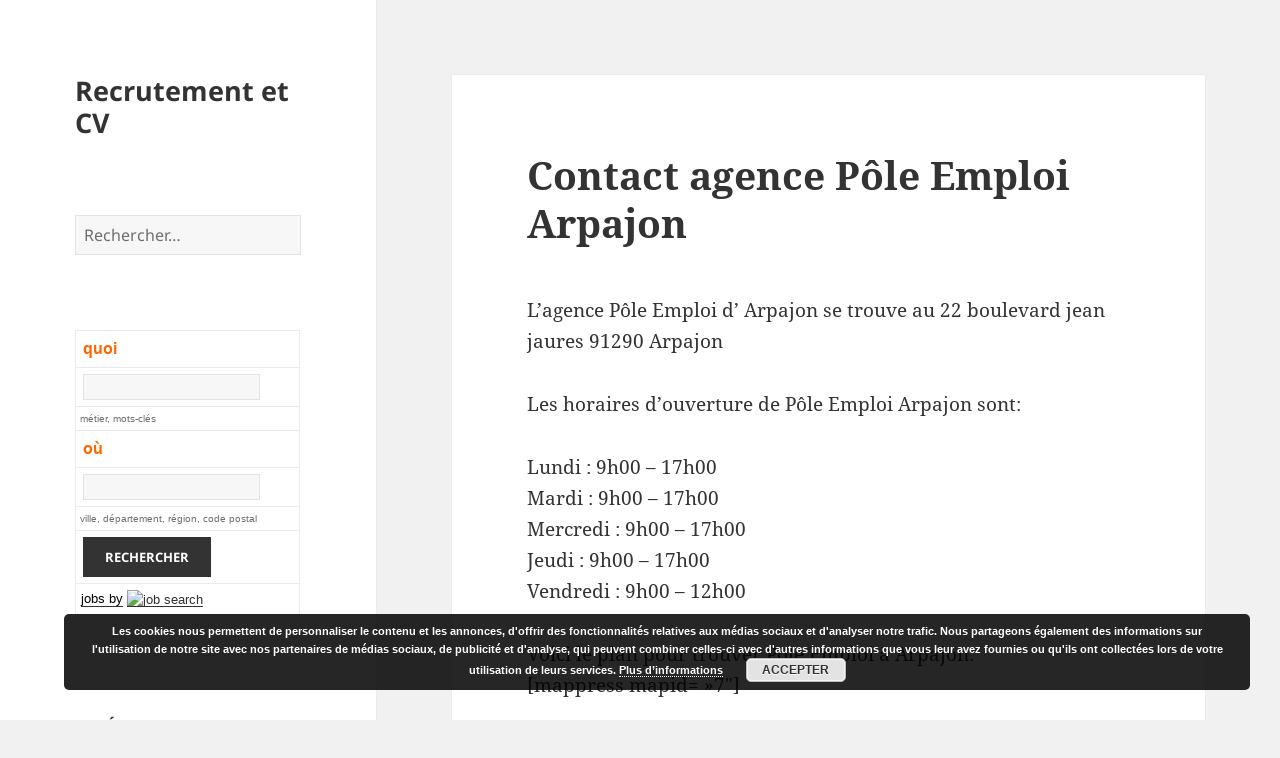

--- FILE ---
content_type: text/html; charset=UTF-8
request_url: https://www.recrutement-et-cv.com/contact-agence-pole-emploi-arpajon/
body_size: 11615
content:
<!DOCTYPE html>
<html dir="ltr" lang="fr-FR" prefix="og: https://ogp.me/ns#" class="no-js">
<head>
	<meta charset="UTF-8">
	<meta name="viewport" content="width=device-width">
	<link rel="profile" href="https://gmpg.org/xfn/11">
	<link rel="pingback" href="https://www.recrutement-et-cv.com/xmlrpc.php">
	<script>(function(html){html.className = html.className.replace(/\bno-js\b/,'js')})(document.documentElement);</script>
<title>Agence Pôle Emploi Arpajon</title>
	<style>img:is([sizes="auto" i], [sizes^="auto," i]) { contain-intrinsic-size: 3000px 1500px }</style>
	
		<!-- All in One SEO 4.9.0 - aioseo.com -->
	<meta name="description" content="Comment contacter l&#039;agence Pôle Emploi Arpajon?" />
	<meta name="robots" content="max-image-preview:large" />
	<meta name="author" content="adminR"/>
	<meta name="keywords" content="pôle emploi,arpajon" />
	<link rel="canonical" href="https://www.recrutement-et-cv.com/contact-agence-pole-emploi-arpajon/" />
	<meta name="generator" content="All in One SEO (AIOSEO) 4.9.0" />
		<meta property="og:locale" content="fr_FR" />
		<meta property="og:site_name" content="Recrutement et CV" />
		<meta property="og:type" content="article" />
		<meta property="og:title" content="Agence Pôle Emploi Arpajon" />
		<meta property="og:description" content="Comment contacter l&#039;agence Pôle Emploi Arpajon?" />
		<meta property="og:url" content="https://www.recrutement-et-cv.com/contact-agence-pole-emploi-arpajon/" />
		<meta property="article:published_time" content="2014-04-01T09:28:55+00:00" />
		<meta property="article:modified_time" content="2014-04-01T09:28:55+00:00" />
		<meta name="twitter:card" content="summary" />
		<meta name="twitter:title" content="Agence Pôle Emploi Arpajon" />
		<meta name="twitter:description" content="Comment contacter l&#039;agence Pôle Emploi Arpajon?" />
		<script type="application/ld+json" class="aioseo-schema">
			{"@context":"https:\/\/schema.org","@graph":[{"@type":"Article","@id":"https:\/\/www.recrutement-et-cv.com\/contact-agence-pole-emploi-arpajon\/#article","name":"Agence P\u00f4le Emploi Arpajon","headline":"Contact agence P\u00f4le Emploi Arpajon","author":{"@id":"https:\/\/www.recrutement-et-cv.com\/author\/adminr\/#author"},"publisher":{"@id":"https:\/\/www.recrutement-et-cv.com\/#organization"},"datePublished":"2014-04-01T10:28:55+01:00","dateModified":"2014-04-01T10:28:55+01:00","inLanguage":"fr-FR","mainEntityOfPage":{"@id":"https:\/\/www.recrutement-et-cv.com\/contact-agence-pole-emploi-arpajon\/#webpage"},"isPartOf":{"@id":"https:\/\/www.recrutement-et-cv.com\/contact-agence-pole-emploi-arpajon\/#webpage"},"articleSection":"P\u00f4le Emploi"},{"@type":"BreadcrumbList","@id":"https:\/\/www.recrutement-et-cv.com\/contact-agence-pole-emploi-arpajon\/#breadcrumblist","itemListElement":[{"@type":"ListItem","@id":"https:\/\/www.recrutement-et-cv.com#listItem","position":1,"name":"Accueil","item":"https:\/\/www.recrutement-et-cv.com","nextItem":{"@type":"ListItem","@id":"https:\/\/www.recrutement-et-cv.com\/category\/pole-emploi\/#listItem","name":"P\u00f4le Emploi"}},{"@type":"ListItem","@id":"https:\/\/www.recrutement-et-cv.com\/category\/pole-emploi\/#listItem","position":2,"name":"P\u00f4le Emploi","item":"https:\/\/www.recrutement-et-cv.com\/category\/pole-emploi\/","nextItem":{"@type":"ListItem","@id":"https:\/\/www.recrutement-et-cv.com\/contact-agence-pole-emploi-arpajon\/#listItem","name":"Contact agence P\u00f4le Emploi Arpajon"},"previousItem":{"@type":"ListItem","@id":"https:\/\/www.recrutement-et-cv.com#listItem","name":"Accueil"}},{"@type":"ListItem","@id":"https:\/\/www.recrutement-et-cv.com\/contact-agence-pole-emploi-arpajon\/#listItem","position":3,"name":"Contact agence P\u00f4le Emploi Arpajon","previousItem":{"@type":"ListItem","@id":"https:\/\/www.recrutement-et-cv.com\/category\/pole-emploi\/#listItem","name":"P\u00f4le Emploi"}}]},{"@type":"Organization","@id":"https:\/\/www.recrutement-et-cv.com\/#organization","name":"Recrutement et CV","url":"https:\/\/www.recrutement-et-cv.com\/"},{"@type":"Person","@id":"https:\/\/www.recrutement-et-cv.com\/author\/adminr\/#author","url":"https:\/\/www.recrutement-et-cv.com\/author\/adminr\/","name":"adminR"},{"@type":"WebPage","@id":"https:\/\/www.recrutement-et-cv.com\/contact-agence-pole-emploi-arpajon\/#webpage","url":"https:\/\/www.recrutement-et-cv.com\/contact-agence-pole-emploi-arpajon\/","name":"Agence P\u00f4le Emploi Arpajon","description":"Comment contacter l'agence P\u00f4le Emploi Arpajon?","inLanguage":"fr-FR","isPartOf":{"@id":"https:\/\/www.recrutement-et-cv.com\/#website"},"breadcrumb":{"@id":"https:\/\/www.recrutement-et-cv.com\/contact-agence-pole-emploi-arpajon\/#breadcrumblist"},"author":{"@id":"https:\/\/www.recrutement-et-cv.com\/author\/adminr\/#author"},"creator":{"@id":"https:\/\/www.recrutement-et-cv.com\/author\/adminr\/#author"},"datePublished":"2014-04-01T10:28:55+01:00","dateModified":"2014-04-01T10:28:55+01:00"},{"@type":"WebSite","@id":"https:\/\/www.recrutement-et-cv.com\/#website","url":"https:\/\/www.recrutement-et-cv.com\/","name":"Recrutement et CV","inLanguage":"fr-FR","publisher":{"@id":"https:\/\/www.recrutement-et-cv.com\/#organization"}}]}
		</script>
		<!-- All in One SEO -->

<link rel='dns-prefetch' href='//www.recrutement-et-cv.com' />
<link rel="alternate" type="application/rss+xml" title="Recrutement et CV &raquo; Flux" href="https://www.recrutement-et-cv.com/feed/" />
<link rel="alternate" type="application/rss+xml" title="Recrutement et CV &raquo; Flux des commentaires" href="https://www.recrutement-et-cv.com/comments/feed/" />
<link rel="alternate" type="application/rss+xml" title="Recrutement et CV &raquo; Contact agence Pôle Emploi Arpajon Flux des commentaires" href="https://www.recrutement-et-cv.com/contact-agence-pole-emploi-arpajon/feed/" />
<script>
window._wpemojiSettings = {"baseUrl":"https:\/\/s.w.org\/images\/core\/emoji\/16.0.1\/72x72\/","ext":".png","svgUrl":"https:\/\/s.w.org\/images\/core\/emoji\/16.0.1\/svg\/","svgExt":".svg","source":{"concatemoji":"https:\/\/www.recrutement-et-cv.com\/wp-includes\/js\/wp-emoji-release.min.js?ver=da653ca9d8907dac1f1ca2db5f89d3d7"}};
/*! This file is auto-generated */
!function(s,n){var o,i,e;function c(e){try{var t={supportTests:e,timestamp:(new Date).valueOf()};sessionStorage.setItem(o,JSON.stringify(t))}catch(e){}}function p(e,t,n){e.clearRect(0,0,e.canvas.width,e.canvas.height),e.fillText(t,0,0);var t=new Uint32Array(e.getImageData(0,0,e.canvas.width,e.canvas.height).data),a=(e.clearRect(0,0,e.canvas.width,e.canvas.height),e.fillText(n,0,0),new Uint32Array(e.getImageData(0,0,e.canvas.width,e.canvas.height).data));return t.every(function(e,t){return e===a[t]})}function u(e,t){e.clearRect(0,0,e.canvas.width,e.canvas.height),e.fillText(t,0,0);for(var n=e.getImageData(16,16,1,1),a=0;a<n.data.length;a++)if(0!==n.data[a])return!1;return!0}function f(e,t,n,a){switch(t){case"flag":return n(e,"\ud83c\udff3\ufe0f\u200d\u26a7\ufe0f","\ud83c\udff3\ufe0f\u200b\u26a7\ufe0f")?!1:!n(e,"\ud83c\udde8\ud83c\uddf6","\ud83c\udde8\u200b\ud83c\uddf6")&&!n(e,"\ud83c\udff4\udb40\udc67\udb40\udc62\udb40\udc65\udb40\udc6e\udb40\udc67\udb40\udc7f","\ud83c\udff4\u200b\udb40\udc67\u200b\udb40\udc62\u200b\udb40\udc65\u200b\udb40\udc6e\u200b\udb40\udc67\u200b\udb40\udc7f");case"emoji":return!a(e,"\ud83e\udedf")}return!1}function g(e,t,n,a){var r="undefined"!=typeof WorkerGlobalScope&&self instanceof WorkerGlobalScope?new OffscreenCanvas(300,150):s.createElement("canvas"),o=r.getContext("2d",{willReadFrequently:!0}),i=(o.textBaseline="top",o.font="600 32px Arial",{});return e.forEach(function(e){i[e]=t(o,e,n,a)}),i}function t(e){var t=s.createElement("script");t.src=e,t.defer=!0,s.head.appendChild(t)}"undefined"!=typeof Promise&&(o="wpEmojiSettingsSupports",i=["flag","emoji"],n.supports={everything:!0,everythingExceptFlag:!0},e=new Promise(function(e){s.addEventListener("DOMContentLoaded",e,{once:!0})}),new Promise(function(t){var n=function(){try{var e=JSON.parse(sessionStorage.getItem(o));if("object"==typeof e&&"number"==typeof e.timestamp&&(new Date).valueOf()<e.timestamp+604800&&"object"==typeof e.supportTests)return e.supportTests}catch(e){}return null}();if(!n){if("undefined"!=typeof Worker&&"undefined"!=typeof OffscreenCanvas&&"undefined"!=typeof URL&&URL.createObjectURL&&"undefined"!=typeof Blob)try{var e="postMessage("+g.toString()+"("+[JSON.stringify(i),f.toString(),p.toString(),u.toString()].join(",")+"));",a=new Blob([e],{type:"text/javascript"}),r=new Worker(URL.createObjectURL(a),{name:"wpTestEmojiSupports"});return void(r.onmessage=function(e){c(n=e.data),r.terminate(),t(n)})}catch(e){}c(n=g(i,f,p,u))}t(n)}).then(function(e){for(var t in e)n.supports[t]=e[t],n.supports.everything=n.supports.everything&&n.supports[t],"flag"!==t&&(n.supports.everythingExceptFlag=n.supports.everythingExceptFlag&&n.supports[t]);n.supports.everythingExceptFlag=n.supports.everythingExceptFlag&&!n.supports.flag,n.DOMReady=!1,n.readyCallback=function(){n.DOMReady=!0}}).then(function(){return e}).then(function(){var e;n.supports.everything||(n.readyCallback(),(e=n.source||{}).concatemoji?t(e.concatemoji):e.wpemoji&&e.twemoji&&(t(e.twemoji),t(e.wpemoji)))}))}((window,document),window._wpemojiSettings);
</script>
<style id='wp-emoji-styles-inline-css'>

	img.wp-smiley, img.emoji {
		display: inline !important;
		border: none !important;
		box-shadow: none !important;
		height: 1em !important;
		width: 1em !important;
		margin: 0 0.07em !important;
		vertical-align: -0.1em !important;
		background: none !important;
		padding: 0 !important;
	}
</style>
<link rel='stylesheet' id='wp-block-library-css' href='https://www.recrutement-et-cv.com/wp-includes/css/dist/block-library/style.min.css?ver=da653ca9d8907dac1f1ca2db5f89d3d7' media='all' />
<style id='wp-block-library-theme-inline-css'>
.wp-block-audio :where(figcaption){color:#555;font-size:13px;text-align:center}.is-dark-theme .wp-block-audio :where(figcaption){color:#ffffffa6}.wp-block-audio{margin:0 0 1em}.wp-block-code{border:1px solid #ccc;border-radius:4px;font-family:Menlo,Consolas,monaco,monospace;padding:.8em 1em}.wp-block-embed :where(figcaption){color:#555;font-size:13px;text-align:center}.is-dark-theme .wp-block-embed :where(figcaption){color:#ffffffa6}.wp-block-embed{margin:0 0 1em}.blocks-gallery-caption{color:#555;font-size:13px;text-align:center}.is-dark-theme .blocks-gallery-caption{color:#ffffffa6}:root :where(.wp-block-image figcaption){color:#555;font-size:13px;text-align:center}.is-dark-theme :root :where(.wp-block-image figcaption){color:#ffffffa6}.wp-block-image{margin:0 0 1em}.wp-block-pullquote{border-bottom:4px solid;border-top:4px solid;color:currentColor;margin-bottom:1.75em}.wp-block-pullquote cite,.wp-block-pullquote footer,.wp-block-pullquote__citation{color:currentColor;font-size:.8125em;font-style:normal;text-transform:uppercase}.wp-block-quote{border-left:.25em solid;margin:0 0 1.75em;padding-left:1em}.wp-block-quote cite,.wp-block-quote footer{color:currentColor;font-size:.8125em;font-style:normal;position:relative}.wp-block-quote:where(.has-text-align-right){border-left:none;border-right:.25em solid;padding-left:0;padding-right:1em}.wp-block-quote:where(.has-text-align-center){border:none;padding-left:0}.wp-block-quote.is-large,.wp-block-quote.is-style-large,.wp-block-quote:where(.is-style-plain){border:none}.wp-block-search .wp-block-search__label{font-weight:700}.wp-block-search__button{border:1px solid #ccc;padding:.375em .625em}:where(.wp-block-group.has-background){padding:1.25em 2.375em}.wp-block-separator.has-css-opacity{opacity:.4}.wp-block-separator{border:none;border-bottom:2px solid;margin-left:auto;margin-right:auto}.wp-block-separator.has-alpha-channel-opacity{opacity:1}.wp-block-separator:not(.is-style-wide):not(.is-style-dots){width:100px}.wp-block-separator.has-background:not(.is-style-dots){border-bottom:none;height:1px}.wp-block-separator.has-background:not(.is-style-wide):not(.is-style-dots){height:2px}.wp-block-table{margin:0 0 1em}.wp-block-table td,.wp-block-table th{word-break:normal}.wp-block-table :where(figcaption){color:#555;font-size:13px;text-align:center}.is-dark-theme .wp-block-table :where(figcaption){color:#ffffffa6}.wp-block-video :where(figcaption){color:#555;font-size:13px;text-align:center}.is-dark-theme .wp-block-video :where(figcaption){color:#ffffffa6}.wp-block-video{margin:0 0 1em}:root :where(.wp-block-template-part.has-background){margin-bottom:0;margin-top:0;padding:1.25em 2.375em}
</style>
<style id='classic-theme-styles-inline-css'>
/*! This file is auto-generated */
.wp-block-button__link{color:#fff;background-color:#32373c;border-radius:9999px;box-shadow:none;text-decoration:none;padding:calc(.667em + 2px) calc(1.333em + 2px);font-size:1.125em}.wp-block-file__button{background:#32373c;color:#fff;text-decoration:none}
</style>
<link rel='stylesheet' id='aioseo/css/src/vue/standalone/blocks/table-of-contents/global.scss-css' href='https://www.recrutement-et-cv.com/wp-content/plugins/all-in-one-seo-pack/dist/Lite/assets/css/table-of-contents/global.e90f6d47.css?ver=4.9.0' media='all' />
<style id='global-styles-inline-css'>
:root{--wp--preset--aspect-ratio--square: 1;--wp--preset--aspect-ratio--4-3: 4/3;--wp--preset--aspect-ratio--3-4: 3/4;--wp--preset--aspect-ratio--3-2: 3/2;--wp--preset--aspect-ratio--2-3: 2/3;--wp--preset--aspect-ratio--16-9: 16/9;--wp--preset--aspect-ratio--9-16: 9/16;--wp--preset--color--black: #000000;--wp--preset--color--cyan-bluish-gray: #abb8c3;--wp--preset--color--white: #fff;--wp--preset--color--pale-pink: #f78da7;--wp--preset--color--vivid-red: #cf2e2e;--wp--preset--color--luminous-vivid-orange: #ff6900;--wp--preset--color--luminous-vivid-amber: #fcb900;--wp--preset--color--light-green-cyan: #7bdcb5;--wp--preset--color--vivid-green-cyan: #00d084;--wp--preset--color--pale-cyan-blue: #8ed1fc;--wp--preset--color--vivid-cyan-blue: #0693e3;--wp--preset--color--vivid-purple: #9b51e0;--wp--preset--color--dark-gray: #111;--wp--preset--color--light-gray: #f1f1f1;--wp--preset--color--yellow: #f4ca16;--wp--preset--color--dark-brown: #352712;--wp--preset--color--medium-pink: #e53b51;--wp--preset--color--light-pink: #ffe5d1;--wp--preset--color--dark-purple: #2e2256;--wp--preset--color--purple: #674970;--wp--preset--color--blue-gray: #22313f;--wp--preset--color--bright-blue: #55c3dc;--wp--preset--color--light-blue: #e9f2f9;--wp--preset--gradient--vivid-cyan-blue-to-vivid-purple: linear-gradient(135deg,rgba(6,147,227,1) 0%,rgb(155,81,224) 100%);--wp--preset--gradient--light-green-cyan-to-vivid-green-cyan: linear-gradient(135deg,rgb(122,220,180) 0%,rgb(0,208,130) 100%);--wp--preset--gradient--luminous-vivid-amber-to-luminous-vivid-orange: linear-gradient(135deg,rgba(252,185,0,1) 0%,rgba(255,105,0,1) 100%);--wp--preset--gradient--luminous-vivid-orange-to-vivid-red: linear-gradient(135deg,rgba(255,105,0,1) 0%,rgb(207,46,46) 100%);--wp--preset--gradient--very-light-gray-to-cyan-bluish-gray: linear-gradient(135deg,rgb(238,238,238) 0%,rgb(169,184,195) 100%);--wp--preset--gradient--cool-to-warm-spectrum: linear-gradient(135deg,rgb(74,234,220) 0%,rgb(151,120,209) 20%,rgb(207,42,186) 40%,rgb(238,44,130) 60%,rgb(251,105,98) 80%,rgb(254,248,76) 100%);--wp--preset--gradient--blush-light-purple: linear-gradient(135deg,rgb(255,206,236) 0%,rgb(152,150,240) 100%);--wp--preset--gradient--blush-bordeaux: linear-gradient(135deg,rgb(254,205,165) 0%,rgb(254,45,45) 50%,rgb(107,0,62) 100%);--wp--preset--gradient--luminous-dusk: linear-gradient(135deg,rgb(255,203,112) 0%,rgb(199,81,192) 50%,rgb(65,88,208) 100%);--wp--preset--gradient--pale-ocean: linear-gradient(135deg,rgb(255,245,203) 0%,rgb(182,227,212) 50%,rgb(51,167,181) 100%);--wp--preset--gradient--electric-grass: linear-gradient(135deg,rgb(202,248,128) 0%,rgb(113,206,126) 100%);--wp--preset--gradient--midnight: linear-gradient(135deg,rgb(2,3,129) 0%,rgb(40,116,252) 100%);--wp--preset--gradient--dark-gray-gradient-gradient: linear-gradient(90deg, rgba(17,17,17,1) 0%, rgba(42,42,42,1) 100%);--wp--preset--gradient--light-gray-gradient: linear-gradient(90deg, rgba(241,241,241,1) 0%, rgba(215,215,215,1) 100%);--wp--preset--gradient--white-gradient: linear-gradient(90deg, rgba(255,255,255,1) 0%, rgba(230,230,230,1) 100%);--wp--preset--gradient--yellow-gradient: linear-gradient(90deg, rgba(244,202,22,1) 0%, rgba(205,168,10,1) 100%);--wp--preset--gradient--dark-brown-gradient: linear-gradient(90deg, rgba(53,39,18,1) 0%, rgba(91,67,31,1) 100%);--wp--preset--gradient--medium-pink-gradient: linear-gradient(90deg, rgba(229,59,81,1) 0%, rgba(209,28,51,1) 100%);--wp--preset--gradient--light-pink-gradient: linear-gradient(90deg, rgba(255,229,209,1) 0%, rgba(255,200,158,1) 100%);--wp--preset--gradient--dark-purple-gradient: linear-gradient(90deg, rgba(46,34,86,1) 0%, rgba(66,48,123,1) 100%);--wp--preset--gradient--purple-gradient: linear-gradient(90deg, rgba(103,73,112,1) 0%, rgba(131,93,143,1) 100%);--wp--preset--gradient--blue-gray-gradient: linear-gradient(90deg, rgba(34,49,63,1) 0%, rgba(52,75,96,1) 100%);--wp--preset--gradient--bright-blue-gradient: linear-gradient(90deg, rgba(85,195,220,1) 0%, rgba(43,180,211,1) 100%);--wp--preset--gradient--light-blue-gradient: linear-gradient(90deg, rgba(233,242,249,1) 0%, rgba(193,218,238,1) 100%);--wp--preset--font-size--small: 13px;--wp--preset--font-size--medium: 20px;--wp--preset--font-size--large: 36px;--wp--preset--font-size--x-large: 42px;--wp--preset--spacing--20: 0.44rem;--wp--preset--spacing--30: 0.67rem;--wp--preset--spacing--40: 1rem;--wp--preset--spacing--50: 1.5rem;--wp--preset--spacing--60: 2.25rem;--wp--preset--spacing--70: 3.38rem;--wp--preset--spacing--80: 5.06rem;--wp--preset--shadow--natural: 6px 6px 9px rgba(0, 0, 0, 0.2);--wp--preset--shadow--deep: 12px 12px 50px rgba(0, 0, 0, 0.4);--wp--preset--shadow--sharp: 6px 6px 0px rgba(0, 0, 0, 0.2);--wp--preset--shadow--outlined: 6px 6px 0px -3px rgba(255, 255, 255, 1), 6px 6px rgba(0, 0, 0, 1);--wp--preset--shadow--crisp: 6px 6px 0px rgba(0, 0, 0, 1);}:where(.is-layout-flex){gap: 0.5em;}:where(.is-layout-grid){gap: 0.5em;}body .is-layout-flex{display: flex;}.is-layout-flex{flex-wrap: wrap;align-items: center;}.is-layout-flex > :is(*, div){margin: 0;}body .is-layout-grid{display: grid;}.is-layout-grid > :is(*, div){margin: 0;}:where(.wp-block-columns.is-layout-flex){gap: 2em;}:where(.wp-block-columns.is-layout-grid){gap: 2em;}:where(.wp-block-post-template.is-layout-flex){gap: 1.25em;}:where(.wp-block-post-template.is-layout-grid){gap: 1.25em;}.has-black-color{color: var(--wp--preset--color--black) !important;}.has-cyan-bluish-gray-color{color: var(--wp--preset--color--cyan-bluish-gray) !important;}.has-white-color{color: var(--wp--preset--color--white) !important;}.has-pale-pink-color{color: var(--wp--preset--color--pale-pink) !important;}.has-vivid-red-color{color: var(--wp--preset--color--vivid-red) !important;}.has-luminous-vivid-orange-color{color: var(--wp--preset--color--luminous-vivid-orange) !important;}.has-luminous-vivid-amber-color{color: var(--wp--preset--color--luminous-vivid-amber) !important;}.has-light-green-cyan-color{color: var(--wp--preset--color--light-green-cyan) !important;}.has-vivid-green-cyan-color{color: var(--wp--preset--color--vivid-green-cyan) !important;}.has-pale-cyan-blue-color{color: var(--wp--preset--color--pale-cyan-blue) !important;}.has-vivid-cyan-blue-color{color: var(--wp--preset--color--vivid-cyan-blue) !important;}.has-vivid-purple-color{color: var(--wp--preset--color--vivid-purple) !important;}.has-black-background-color{background-color: var(--wp--preset--color--black) !important;}.has-cyan-bluish-gray-background-color{background-color: var(--wp--preset--color--cyan-bluish-gray) !important;}.has-white-background-color{background-color: var(--wp--preset--color--white) !important;}.has-pale-pink-background-color{background-color: var(--wp--preset--color--pale-pink) !important;}.has-vivid-red-background-color{background-color: var(--wp--preset--color--vivid-red) !important;}.has-luminous-vivid-orange-background-color{background-color: var(--wp--preset--color--luminous-vivid-orange) !important;}.has-luminous-vivid-amber-background-color{background-color: var(--wp--preset--color--luminous-vivid-amber) !important;}.has-light-green-cyan-background-color{background-color: var(--wp--preset--color--light-green-cyan) !important;}.has-vivid-green-cyan-background-color{background-color: var(--wp--preset--color--vivid-green-cyan) !important;}.has-pale-cyan-blue-background-color{background-color: var(--wp--preset--color--pale-cyan-blue) !important;}.has-vivid-cyan-blue-background-color{background-color: var(--wp--preset--color--vivid-cyan-blue) !important;}.has-vivid-purple-background-color{background-color: var(--wp--preset--color--vivid-purple) !important;}.has-black-border-color{border-color: var(--wp--preset--color--black) !important;}.has-cyan-bluish-gray-border-color{border-color: var(--wp--preset--color--cyan-bluish-gray) !important;}.has-white-border-color{border-color: var(--wp--preset--color--white) !important;}.has-pale-pink-border-color{border-color: var(--wp--preset--color--pale-pink) !important;}.has-vivid-red-border-color{border-color: var(--wp--preset--color--vivid-red) !important;}.has-luminous-vivid-orange-border-color{border-color: var(--wp--preset--color--luminous-vivid-orange) !important;}.has-luminous-vivid-amber-border-color{border-color: var(--wp--preset--color--luminous-vivid-amber) !important;}.has-light-green-cyan-border-color{border-color: var(--wp--preset--color--light-green-cyan) !important;}.has-vivid-green-cyan-border-color{border-color: var(--wp--preset--color--vivid-green-cyan) !important;}.has-pale-cyan-blue-border-color{border-color: var(--wp--preset--color--pale-cyan-blue) !important;}.has-vivid-cyan-blue-border-color{border-color: var(--wp--preset--color--vivid-cyan-blue) !important;}.has-vivid-purple-border-color{border-color: var(--wp--preset--color--vivid-purple) !important;}.has-vivid-cyan-blue-to-vivid-purple-gradient-background{background: var(--wp--preset--gradient--vivid-cyan-blue-to-vivid-purple) !important;}.has-light-green-cyan-to-vivid-green-cyan-gradient-background{background: var(--wp--preset--gradient--light-green-cyan-to-vivid-green-cyan) !important;}.has-luminous-vivid-amber-to-luminous-vivid-orange-gradient-background{background: var(--wp--preset--gradient--luminous-vivid-amber-to-luminous-vivid-orange) !important;}.has-luminous-vivid-orange-to-vivid-red-gradient-background{background: var(--wp--preset--gradient--luminous-vivid-orange-to-vivid-red) !important;}.has-very-light-gray-to-cyan-bluish-gray-gradient-background{background: var(--wp--preset--gradient--very-light-gray-to-cyan-bluish-gray) !important;}.has-cool-to-warm-spectrum-gradient-background{background: var(--wp--preset--gradient--cool-to-warm-spectrum) !important;}.has-blush-light-purple-gradient-background{background: var(--wp--preset--gradient--blush-light-purple) !important;}.has-blush-bordeaux-gradient-background{background: var(--wp--preset--gradient--blush-bordeaux) !important;}.has-luminous-dusk-gradient-background{background: var(--wp--preset--gradient--luminous-dusk) !important;}.has-pale-ocean-gradient-background{background: var(--wp--preset--gradient--pale-ocean) !important;}.has-electric-grass-gradient-background{background: var(--wp--preset--gradient--electric-grass) !important;}.has-midnight-gradient-background{background: var(--wp--preset--gradient--midnight) !important;}.has-small-font-size{font-size: var(--wp--preset--font-size--small) !important;}.has-medium-font-size{font-size: var(--wp--preset--font-size--medium) !important;}.has-large-font-size{font-size: var(--wp--preset--font-size--large) !important;}.has-x-large-font-size{font-size: var(--wp--preset--font-size--x-large) !important;}
:where(.wp-block-post-template.is-layout-flex){gap: 1.25em;}:where(.wp-block-post-template.is-layout-grid){gap: 1.25em;}
:where(.wp-block-columns.is-layout-flex){gap: 2em;}:where(.wp-block-columns.is-layout-grid){gap: 2em;}
:root :where(.wp-block-pullquote){font-size: 1.5em;line-height: 1.6;}
</style>
<link rel='stylesheet' id='related-posts-by-taxonomy-css' href='https://www.recrutement-et-cv.com/wp-content/plugins/related-posts-by-taxonomy/includes/assets/css/styles.css?ver=da653ca9d8907dac1f1ca2db5f89d3d7' media='all' />
<link rel='stylesheet' id='fetch-tweets-c121e87fe1ce79057eb405b30b1cd2a3-css' href='https://www.recrutement-et-cv.com/wp-content/plugins/fetch-tweets/template/plain/style.css?ver=da653ca9d8907dac1f1ca2db5f89d3d7' media='all' />
<link rel='stylesheet' id='twentyfifteen-fonts-css' href='https://www.recrutement-et-cv.com/wp-content/themes/twentyfifteen/assets/fonts/noto-sans-plus-noto-serif-plus-inconsolata.css?ver=20230328' media='all' />
<link rel='stylesheet' id='genericons-css' href='https://www.recrutement-et-cv.com/wp-content/themes/twentyfifteen/genericons/genericons.css?ver=20201026' media='all' />
<link rel='stylesheet' id='twentyfifteen-style-css' href='https://www.recrutement-et-cv.com/wp-content/themes/twentyfifteen/style.css?ver=20240402' media='all' />
<link rel='stylesheet' id='twentyfifteen-block-style-css' href='https://www.recrutement-et-cv.com/wp-content/themes/twentyfifteen/css/blocks.css?ver=20240210' media='all' />
<script src="https://www.recrutement-et-cv.com/wp-includes/js/jquery/jquery.min.js?ver=3.7.1" id="jquery-core-js"></script>
<script src="https://www.recrutement-et-cv.com/wp-includes/js/jquery/jquery-migrate.min.js?ver=3.4.1" id="jquery-migrate-js"></script>
<script id="twentyfifteen-script-js-extra">
var screenReaderText = {"expand":"<span class=\"screen-reader-text\">ouvrir le sous-menu<\/span>","collapse":"<span class=\"screen-reader-text\">fermer le sous-menu<\/span>"};
</script>
<script src="https://www.recrutement-et-cv.com/wp-content/themes/twentyfifteen/js/functions.js?ver=20221101" id="twentyfifteen-script-js" defer data-wp-strategy="defer"></script>
<link rel="https://api.w.org/" href="https://www.recrutement-et-cv.com/wp-json/" /><link rel="alternate" title="JSON" type="application/json" href="https://www.recrutement-et-cv.com/wp-json/wp/v2/posts/1284" /><link rel="EditURI" type="application/rsd+xml" title="RSD" href="https://www.recrutement-et-cv.com/xmlrpc.php?rsd" />
<link rel="alternate" title="oEmbed (JSON)" type="application/json+oembed" href="https://www.recrutement-et-cv.com/wp-json/oembed/1.0/embed?url=https%3A%2F%2Fwww.recrutement-et-cv.com%2Fcontact-agence-pole-emploi-arpajon%2F" />
<link rel="alternate" title="oEmbed (XML)" type="text/xml+oembed" href="https://www.recrutement-et-cv.com/wp-json/oembed/1.0/embed?url=https%3A%2F%2Fwww.recrutement-et-cv.com%2Fcontact-agence-pole-emploi-arpajon%2F&#038;format=xml" />
</head>

<body data-rsssl=1 class="wp-singular post-template-default single single-post postid-1284 single-format-standard wp-embed-responsive wp-theme-twentyfifteen">
<div id="page" class="hfeed site">
	<a class="skip-link screen-reader-text" href="#content">
		Aller au contenu	</a>

	<div id="sidebar" class="sidebar">
		<header id="masthead" class="site-header">
			<div class="site-branding">
										<p class="site-title"><a href="https://www.recrutement-et-cv.com/" rel="home">Recrutement et CV</a></p>
										<button class="secondary-toggle">Menu et widgets</button>
			</div><!-- .site-branding -->
		</header><!-- .site-header -->

			<div id="secondary" class="secondary">

		
		
					<div id="widget-area" class="widget-area" role="complementary">
				<aside id="search-2" class="widget widget_search"><form role="search" method="get" class="search-form" action="https://www.recrutement-et-cv.com/">
				<label>
					<span class="screen-reader-text">Rechercher :</span>
					<input type="search" class="search-field" placeholder="Rechercher…" value="" name="s" />
				</label>
				<input type="submit" class="search-submit screen-reader-text" value="Rechercher" />
			</form></aside><aside id="text-2" class="widget widget_text">			<div class="textwidget"><form action='https://www.indeed.com/jobs' METHOD='GET'>
    <input type="hidden" name="indpubnum" value="8400622979625251">
    
    <table cellspacing='0' style='font-family: arial'>
        <tr><td style='font-size: 16px; color: #F60'><b>quoi</b></td></tr>
        <tr><td><input name='q' value='' size='15'></td></tr>
        <tr><td style='font-size: 10px'>métier, mots-clés</td></tr>
        <tr><td style='font-size: 16px; color:#F60'><b>où</b></td></tr>
        <tr><td><input name='l' value='' size='15'></td></tr>
        <tr><td style='font-size: 10px'>ville, département, région, code postal</td></tr>
        <tr><td><input type='submit' value='Rechercher'/></tr>
        <tr><td style='font-size: 13px'>
            
            <span id=indeed_at>
                <a href="http://www.indeed.com/?indpubnum=8400622979625251" style="text-decoration: none; color: #000">jobs by</a>
                <a href="http://www.indeed.com/?indpubnum=8400622979625251" title=Recherche d'emploi>
                    <img src="https://www.indeed.com/p/jobsearch.gif" style="border: 0; vertical-align: middle" alt="job search">
                </a>
            </span>
        </td></tr>
    </table>
</form>
                            </div>
		</aside><aside id="categories-2" class="widget widget_categories"><h2 class="widget-title">Catégories</h2><nav aria-label="Catégories">
			<ul>
					<li class="cat-item cat-item-25"><a href="https://www.recrutement-et-cv.com/category/contrat/">Contrat</a>
</li>
	<li class="cat-item cat-item-20"><a href="https://www.recrutement-et-cv.com/category/cv/">CV</a>
</li>
	<li class="cat-item cat-item-18"><a href="https://www.recrutement-et-cv.com/category/entretien-dembauche/">Entretien d&#039;embauche</a>
</li>
	<li class="cat-item cat-item-9"><a href="https://www.recrutement-et-cv.com/category/generalites/">Généralités</a>
</li>
	<li class="cat-item cat-item-1"><a href="https://www.recrutement-et-cv.com/category/non-classe/">Non classé</a>
</li>
	<li class="cat-item cat-item-12"><a href="https://www.recrutement-et-cv.com/category/pole-emploi/">Pôle Emploi</a>
</li>
	<li class="cat-item cat-item-22"><a href="https://www.recrutement-et-cv.com/category/recrutement/">Recrutement</a>
</li>
	<li class="cat-item cat-item-7"><a href="https://www.recrutement-et-cv.com/category/recrutement-dans-ladministration/">Recrutement dans l&#039;administration</a>
</li>
	<li class="cat-item cat-item-10"><a href="https://www.recrutement-et-cv.com/category/recrutement-dans-lindustrie/">Recrutement dans l&#039;industrie</a>
</li>
	<li class="cat-item cat-item-13"><a href="https://www.recrutement-et-cv.com/category/recrutement-informatique/">recrutement informatique</a>
</li>
	<li class="cat-item cat-item-23"><a href="https://www.recrutement-et-cv.com/category/recrutement-marketing/">recrutement marketing</a>
</li>
	<li class="cat-item cat-item-5"><a href="https://www.recrutement-et-cv.com/category/recrutement-secteur-alimentation/">Recrutement secteur alimentation</a>
</li>
	<li class="cat-item cat-item-15"><a href="https://www.recrutement-et-cv.com/category/recrutement-secteur-de-lenergie/">recrutement secteur de l&#039;énergie</a>
</li>
	<li class="cat-item cat-item-6"><a href="https://www.recrutement-et-cv.com/category/recrutement-secteur-des-services/">Recrutement secteur des services</a>
</li>
	<li class="cat-item cat-item-3"><a href="https://www.recrutement-et-cv.com/category/recrutement-secteur-du-luxe-et-de-la-mode/">Recrutement secteur du luxe et de la mode</a>
</li>
	<li class="cat-item cat-item-11"><a href="https://www.recrutement-et-cv.com/category/recrutement-secteur-du-sport/">Recrutement secteur du sport</a>
</li>
	<li class="cat-item cat-item-4"><a href="https://www.recrutement-et-cv.com/category/recrutement-secteur-financier/">Recrutement secteur financier</a>
</li>
	<li class="cat-item cat-item-14"><a href="https://www.recrutement-et-cv.com/category/recrutement-secteur-grande-distribution/">recrutement secteur grande distribution</a>
</li>
	<li class="cat-item cat-item-16"><a href="https://www.recrutement-et-cv.com/category/recrutement-secteur-immobilier/">recrutement secteur immobilier</a>
</li>
	<li class="cat-item cat-item-2"><a href="https://www.recrutement-et-cv.com/category/recrutement-telephonie-et-communications/">Recrutement téléphonie et communications</a>
</li>
	<li class="cat-item cat-item-17"><a href="https://www.recrutement-et-cv.com/category/reseaux-sociaux-et-emploi/">réseaux sociaux et emploi</a>
</li>
	<li class="cat-item cat-item-24"><a href="https://www.recrutement-et-cv.com/category/retraite/">retraite</a>
</li>
	<li class="cat-item cat-item-8"><a href="https://www.recrutement-et-cv.com/category/stages/">Stages</a>
</li>
	<li class="cat-item cat-item-21"><a href="https://www.recrutement-et-cv.com/category/temps-partiel/">temps partiel</a>
</li>
			</ul>

			</nav></aside><aside id="related-posts-by-taxonomy-2" class="widget related_posts_by_taxonomy">
<h2 class="widget-title">Offres d&#8217;emploi dans la même catégorie</h2>
<ul>
					
			<li>
				<a href="https://www.recrutement-et-cv.com/contact-agence-pole-emploi-mulhouse-nord/">Contact agence Pôle Emploi Mulhouse-nord</a>
			</li>
					
			<li>
				<a href="https://www.recrutement-et-cv.com/contact-agence-pole-emploi-angers-europe/">Contact agence Pôle Emploi Angers Europe</a>
			</li>
					
			<li>
				<a href="https://www.recrutement-et-cv.com/contact-agence-pole-emploi-vendome/">Contact agence Pôle Emploi Vendôme</a>
			</li>
					
			<li>
				<a href="https://www.recrutement-et-cv.com/contact-agence-pole-emploi-clermont-ouest/">Contact agence Pôle Emploi Clermont Ouest</a>
			</li>
					
			<li>
				<a href="https://www.recrutement-et-cv.com/contact-agence-pole-emploi-chateau-du-loir/">Contact agence Pôle Emploi Château-du-Loir</a>
			</li>
			</ul>
</aside>			</div><!-- .widget-area -->
		
	</div><!-- .secondary -->

	</div><!-- .sidebar -->

	<div id="content" class="site-content">

	<div id="primary" class="content-area">
		<main id="main" class="site-main">

		
<article id="post-1284" class="post-1284 post type-post status-publish format-standard hentry category-pole-emploi">
	
	<header class="entry-header">
		<h1 class="entry-title">Contact agence Pôle Emploi Arpajon</h1>	</header><!-- .entry-header -->

	<div class="entry-content">
		<p>L&rsquo;agence Pôle Emploi d&rsquo; Arpajon se trouve au 22 boulevard jean jaures 91290 Arpajon</p>
<p>Les horaires d&rsquo;ouverture de Pôle Emploi Arpajon sont:</p>
<p>Lundi : 9h00 – 17h00<br />
Mardi : 9h00 – 17h00<br />
Mercredi : 9h00 – 17h00<br />
Jeudi : 9h00 – 17h00<br />
Vendredi : 9h00 – 12h00</p>
<p>Voici le plan pour trouver Pôle Emploi à Arpajon:<br />
[mappress mapid= »7&Prime;]</p>
	</div><!-- .entry-content -->

	
	<footer class="entry-footer">
		
			</footer><!-- .entry-footer -->

</article><!-- #post-1284 -->

<div id="comments" class="comments-area">

	
	
		<div id="respond" class="comment-respond">
		<h3 id="reply-title" class="comment-reply-title">Laisser un commentaire <small><a rel="nofollow" id="cancel-comment-reply-link" href="/contact-agence-pole-emploi-arpajon/#respond" style="display:none;">Annuler la réponse</a></small></h3><form action="https://www.recrutement-et-cv.com/wp-comments-post.php" method="post" id="commentform" class="comment-form"><p class="comment-notes"><span id="email-notes">Votre adresse e-mail ne sera pas publiée.</span> <span class="required-field-message">Les champs obligatoires sont indiqués avec <span class="required">*</span></span></p><p class="comment-form-comment"><label for="comment">Commentaire <span class="required">*</span></label> <textarea id="comment" name="comment" cols="45" rows="8" maxlength="65525" required></textarea></p><p class="comment-form-author"><label for="author">Nom <span class="required">*</span></label> <input id="author" name="author" type="text" value="" size="30" maxlength="245" autocomplete="name" required /></p>
<p class="comment-form-email"><label for="email">E-mail <span class="required">*</span></label> <input id="email" name="email" type="email" value="" size="30" maxlength="100" aria-describedby="email-notes" autocomplete="email" required /></p>
<p class="comment-form-url"><label for="url">Site web</label> <input id="url" name="url" type="url" value="" size="30" maxlength="200" autocomplete="url" /></p>
<p class="comment-form-cookies-consent"><input id="wp-comment-cookies-consent" name="wp-comment-cookies-consent" type="checkbox" value="yes" /> <label for="wp-comment-cookies-consent">Enregistrer mon nom, mon e-mail et mon site dans le navigateur pour mon prochain commentaire.</label></p>
<p class="form-submit"><input name="submit" type="submit" id="submit" class="submit" value="Laisser un commentaire" /> <input type='hidden' name='comment_post_ID' value='1284' id='comment_post_ID' />
<input type='hidden' name='comment_parent' id='comment_parent' value='0' />
</p><p style="display: none;"><input type="hidden" id="akismet_comment_nonce" name="akismet_comment_nonce" value="34bfb24685" /></p><p style="display: none !important;" class="akismet-fields-container" data-prefix="ak_"><label>&#916;<textarea name="ak_hp_textarea" cols="45" rows="8" maxlength="100"></textarea></label><input type="hidden" id="ak_js_1" name="ak_js" value="171"/><script>document.getElementById( "ak_js_1" ).setAttribute( "value", ( new Date() ).getTime() );</script></p></form>	</div><!-- #respond -->
	<p class="akismet_comment_form_privacy_notice">Ce site utilise Akismet pour réduire les indésirables. <a href="https://akismet.com/privacy/" target="_blank" rel="nofollow noopener">En savoir plus sur la façon dont les données de vos commentaires sont traitées</a>.</p>
</div><!-- .comments-area -->

		</main><!-- .site-main -->
	</div><!-- .content-area -->


	</div><!-- .site-content -->

	<footer id="colophon" class="site-footer">
		<div class="site-info">
						<!-- Default Statcounter code for Recrutement-et-cv.com
https://www.recrutement-et-cv.com -->
<script type="text/javascript">
var sc_project=9130171; 
var sc_invisible=1; 
var sc_security="8b6d4b0c"; 
</script>
<script type="text/javascript"
src="https://www.statcounter.com/counter/counter.js"
async></script>

<!-- End of Statcounter Code -->
			<a href="https://wordpress.org/" class="imprint">
				Fièrement propulsé par WordPress			</a>
		</div><!-- .site-info -->
	</footer><!-- .site-footer -->

</div><!-- .site -->

<script type="speculationrules">
{"prefetch":[{"source":"document","where":{"and":[{"href_matches":"\/*"},{"not":{"href_matches":["\/wp-*.php","\/wp-admin\/*","\/wp-content\/uploads\/*","\/wp-content\/*","\/wp-content\/plugins\/*","\/wp-content\/themes\/twentyfifteen\/*","\/*\\?(.+)"]}},{"not":{"selector_matches":"a[rel~=\"nofollow\"]"}},{"not":{"selector_matches":".no-prefetch, .no-prefetch a"}}]},"eagerness":"conservative"}]}
</script>
<link rel='stylesheet' id='basecss-css' href='https://www.recrutement-et-cv.com/wp-content/plugins/eu-cookie-law/css/style.css?ver=da653ca9d8907dac1f1ca2db5f89d3d7' media='all' />
<script type="module" src="https://www.recrutement-et-cv.com/wp-content/plugins/all-in-one-seo-pack/dist/Lite/assets/table-of-contents.95d0dfce.js?ver=4.9.0" id="aioseo/js/src/vue/standalone/blocks/table-of-contents/frontend.js-js"></script>
<script src="https://www.recrutement-et-cv.com/wp-includes/js/comment-reply.min.js?ver=da653ca9d8907dac1f1ca2db5f89d3d7" id="comment-reply-js" async data-wp-strategy="async"></script>
<script id="eucookielaw-scripts-js-extra">
var eucookielaw_data = {"euCookieSet":"","autoBlock":"0","expireTimer":"0","scrollConsent":"0","networkShareURL":"","isCookiePage":"","isRefererWebsite":""};
</script>
<script src="https://www.recrutement-et-cv.com/wp-content/plugins/eu-cookie-law/js/scripts.js?ver=3.1.6" id="eucookielaw-scripts-js"></script>
<script defer src="https://www.recrutement-et-cv.com/wp-content/plugins/akismet/_inc/akismet-frontend.js?ver=1764154611" id="akismet-frontend-js"></script>
<!-- Eu Cookie Law 3.1.6 --><div class="pea_cook_wrapper pea_cook_bottomright" style="color:#FFFFFF;background:rgb(0,0,0);background: rgba(0,0,0,0.85);"><p>Les cookies nous permettent de personnaliser le contenu et les annonces, d&#039;offrir des fonctionnalités relatives aux médias sociaux et d&#039;analyser notre trafic. Nous partageons également des informations sur l&#039;utilisation de notre site avec nos partenaires de médias sociaux, de publicité et d&#039;analyse, qui peuvent combiner celles-ci avec d&#039;autres informations que vous leur avez fournies ou qu&#039;ils ont collectées lors de votre utilisation de leurs services. <a style="color:#FFFFFF;" href="https://www.google.com/intl/fr/policies/privacy/partners/" target="_blank" id="fom">Plus d’informations</a> <button id="pea_cook_btn" class="pea_cook_btn">Accepter</button></p></div><div class="pea_cook_more_info_popover"><div class="pea_cook_more_info_popover_inner" style="color:#FFFFFF;background-color: rgba(0,0,0,0.9);"><p>Les paramètres des cookies sur ce site sont définis sur « accepter les cookies » pour vous offrir la meilleure expérience de navigation possible. Si vous continuez à utiliser ce site sans changer vos paramètres de cookies ou si vous cliquez sur "Accepter" ci-dessous, vous consentez à cela.</p><p><a style="color:#FFFFFF;" href="#" id="pea_close">Fermer</a></p></div></div>
</body>
</html>
